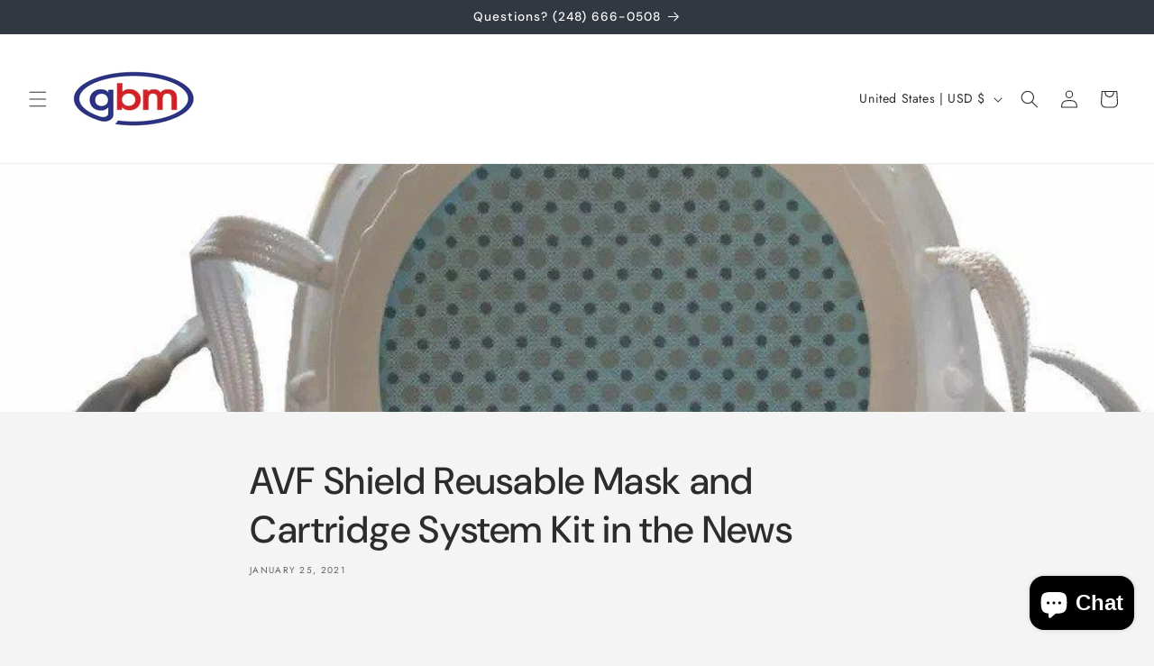

--- FILE ---
content_type: application/javascript; charset=utf-8
request_url: https://spotlight.flowstatecoders.com/js/blog-product-spotlight.js?shop=gobiomed.myshopify.com
body_size: 6987
content:
if (window.blogProductSpotlightAppLoaded !== true) {
    window.blogProductSpotlightAppLoaded = true;
    const loadGalleryRenderer = () => {
        const script = document.createElement("script");
        const style = document.createElement("link");

        script.onload = function () {
            document.dispatchEvent(new Event("tomitBlogProductSpotlightLoaded"));
        }

        script.src = "https://spotlight.flowstatecoders.com/js/galleryRenderer.js";
        script.type = "text/javascript";
        style.href = "https://spotlight.flowstatecoders.com/css/galleryRenderer.css";
        style.rel = "stylesheet";

        document.head.appendChild(script);
        document.head.appendChild(style);

        window.linked_products_header = 'Related Products';
        window.product_modal_button_text = 'Show Product';
        window.related_articles_header = 'Related Articles';
        window.article_modal_button_text = 'Show Article';
    };

    (function() {
        window.tomitProductTagger = {
            productsAdded: [],
            blogProducts : "",
            jQuery : "",
            modalTemplate : `<div id="TomITProductView"> \
                <div id="closeModal">&nbsp;</div> \
                <div id="TomITProductImageHolder"></div> \
                <div id="TomITProductIDetailsHolder"> \
                    <h4 id="TomITProductTitle"><a href="#">Product Title</a></h4> \
                    <div><s id="TomITProductOldPrice"></s></div> \
                    <div id="TomITProductPrice">&nbsp;</div>\
                    <div id="TomITProductDescription">&nbsp;</div> \
                    <div class="clear">&nbsp;</div> \
                    <div id="TomITProductLink"></div> \
                </div>
            </div>`,

            getProductGridItem : function(product) {
                
                var Current = product.price.split(" ");

                if (parseInt(product.oldPrice) > parseInt(Current[1]) && !isNaN(product.oldPrice)) {
                    
                    return '<li class="TomITproductGridItem" onclick="document.location.href=\'/products/'+product.handle+'\'"> \
                            <div class="TomITProductTitle"><a href="#">'+ product.title +'</a></div> \
                            <div class="TomITProductImage"><img src="'+ product.image +'" /></div> \
                            <div class="TomITProductPrice"><s>$'+product.oldPrice+'</s> '+product.price+'</div> \
                    </li> ';
                } else {
                    
                    return '<li class="TomITproductGridItem" onclick="document.location.href=\'/products/'+product.handle+'\'"> \
                            <div class="TomITProductTitle"><a href="#">'+ product.title +'</a></div> \
                            <div class="TomITProductImage"><img src="'+ product.image +'" /></div> \
                            <div class="TomITProductPrice">'+ product.price +'</div> \
                    </li> ';
                }
            },

            addCss : function(filename) {
                var head = document.getElementsByTagName('head')[0];
                var style = document.createElement('link');
                style.href = filename;
                style.type = 'text/css';
                style.rel = 'stylesheet';
                head.append(style);
            },

            addCustomCss : function(styles) {
                var styleSheet = document.createElement("style")
                styleSheet.type = "text/css"
                styleSheet.innerText = styles
                document.head.appendChild(styleSheet)
            },

            init : function($) {
                var res = window.location.href.split("/");

                if (res.length < 6 && (window.location.href.indexOf('products') <=0)) { return false; }
                 tomitProductTagger.addCss('https://spotlight.flowstatecoders.com/css/limelight.css');    $('head').append("<style>.ui-widget-overlay{z-index:1000 !important;} #TomITProductImageHolder{width:35%;float:left;padding-top:25px}#TomITProductPrice{margin:5px 0;font-weight:700}#TomITProductIDetailsHolder{width:60%;float:left;padding:25px;}@media only screen and (max-width:968px){#TomITProductIDetailsHolder{float:none;width:100%}#TomITProductImageHolder{float:none;width:100%}}#closeModal{position:absolute;right:12px;top:12px;width:32px;height:32px;opacity:.3;cursor:pointer}#closeModal:hover{opacity:1}#closeModal:after,#closeModal:before{position:absolute;left:15px;content:' ';height:33px;width:2px;background-color:#333}#closeModal:before{transform:rotate(45deg)}#closeModal:after{transform:rotate(-45deg)}</style>");
                    tomitProductTagger.addCss('https://code.jquery.com/ui/1.12.1/themes/base/jquery-ui.min.css');
                
                $('body').append(this.modalTemplate);
                this.jQuery = $;
                var tomitProductIds = [];
                var tomitCollectionIds = [];

                $('a[data-tomit-product-id]').each(function(r) {
                    tomitProductIds.push($(this).data('tomit-product-id'));
                });

                tomitProductIds = [... new Set(tomitProductIds)];

                $('a[data-tomit-collection-id]').each(function(r) {
                    tomitCollectionIds.push($(this).data('tomit-collection-id'));
                });

                tomitCollectionIds = [... new Set(tomitCollectionIds)];

                var url = 'https://spotlight.flowstatecoders.com/products/gobiomed.myshopify.com/' + JSON.stringify(tomitProductIds) + '/' + JSON.stringify(tomitCollectionIds);
                tomitProductTagger.loadJson(url).then(function(res) {
                    tomitProductTagger.blogProducts = res;
                    tomitProductTagger.addToProductLinks();
                });
            },

            loadJson : (url) => new Promise((resolve, reject) => {
                var e = url,
                r = new XMLHttpRequest;
                r.open("GET", e, !0), r.onload = function () {
                    if (200 === r.status) {
                        var t = JSON.parse(r.responseText);
                        resolve(t)
                    }
                    else reject("error")
                }, r.send()
            }),

            searchProduct : function(nameKey, myArray) {
                if (myArray.products) {
                    for (var i=0; i < myArray.products.length; i++) {
                        if (typeof(myArray.products[i].product) == 'undefined') {
                            continue;
                        }
                        if (nameKey == myArray.products[i].product.id) {
                            return myArray.products[i].product;
                        }
                    }
                }
            },

            searchCollection : function(nameKey, myArray) {
                if (myArray.collections) {
                    for (var i=0; i < myArray.collections.length; i++) {
                        if (nameKey == myArray.collections[i].collection.id) {
                            return myArray.collections[i].collection;
                        }
                    }
                }
            },

            showProductPopup :function (link, e) {
                if (!window.fsc_popover_enabled || window.fsc_popover_enabled != true) {
                    var a = this;

                    // First, hide all currently open popups
                    a.jQuery('.TomITProductPopup').hide();

                    var linkPos = a.jQuery(link).offset();
                    var currProdId = a.jQuery(link).data('tomit-product-id');
                    var neededPopup;

                    if (typeof currProdId != 'undefined') {
                        neededPopup = a.jQuery('body .TomITProductPopup[data-tomit-product-id="'+currProdId+'"]');
                    } else {
                        neededPopup = a.jQuery('body .TomITProductPopup[data-tomit-collection-id="'+a.jQuery(link).data('tomit-collection-id')+'"]');
                    }

                    neededPopup.css("display","block");
                    neededPopup.css("visibility","visible");
                    neededPopup.css('z-index','10001');

                    if (a.jQuery(window).width() < 960) {
                        neededPopup.css("position","fixed");
                        neededPopup.offset({bottom:-210, left:90});
                        neededPopup.animate({bottom:0}, 500);
                    } else {
                        neededPopup.offset({left:linkPos.left-((neededPopup.width() /2 - a.jQuery(link).width() /2)),top:linkPos.top+20});
                        neededPopup.css("visibility","visible");
                    }
                }
            },

            hideProductPopup : function (link) {
                a = this;
                var currProdId = a.jQuery(link).data('tomit-product-id');
                var neededPopup;

                if (typeof currProdId != 'undefined') {
                    neededPopup = a.jQuery('body .TomITProductPopup[data-tomit-product-id="'+currProdId+'"]');
                } else {
                    neededPopup = a.jQuery('body .TomITProductPopup[data-tomit-collection-id="'+a.jQuery(link).data('tomit-collection-id')+'"]');
                }

                neededPopup.css("display","none");

                if (a.jQuery(window).width() > 960) {
                    neededPopup.css('visibility','hidden');
                    neededPopup.offset({left:0,top:0});
                    neededPopup.css('z-index','0');
                } else {
                    neededPopup.animate({bottom:-210}, 500, function() {
                        neededPopup.css('visibility','hidden');
                        neededPopup.css('z-index','0');
                    });
                }
            },

            addClickHandler : function(link) {
                var main = this;
                main.jQuery(link).click(function(e) {
                                            tomitProductTagger.addStat(main.jQuery(this).data('tomit-product-id'), 2);
                        e.preventDefault();
                        e.stopPropagation();
                        modalWidth = '40%';
                        if (main.isMobile()) {
                            modalWidth = '90%';
                        }
                        var res = main.searchProduct(main.jQuery(this).data('tomit-product-id'), main.blogProducts);

                        
                        if ("$" == "JPY") {
                            price = parseFloat(res.price).toFixed(2);
                        } else {
                            price = parseFloat(res.price / 100).toFixed(2);
                        }

                        
                        main.jQuery('#TomITProductTitle').html("<a href='"+e.target.href+"'>"+res.title+"<a/>");
                        main.jQuery('#TomITProductPrice').html('$ ' + price);

                        if (parseInt(res.variants[0].oldPrice) > parseFloat(res.variants[0].price) && !isNaN(res.variants[0].oldPrice)) {
                            
                            oldPrice = parseFloat(res.variants[0].oldPrice).toFixed(2)
                                                        main.jQuery('#TomITProductOldPrice').html('$ ' + oldPrice);
                        } else {
                            main.jQuery('#TomITProductOldPrice').html('');
                        }

                                                                                    var StrippedString = res.description.replace(/(<([^>]+)>)/ig,"");

                                if (StrippedString.length > 500) {
                                    var substring = res.description.substring(0,500);
                                    main.jQuery('#TomITProductDescription').html(substring+"...<a href='/products/"+res.handle+"'>read more<a/>");
                                    
                                } else {
                                    main.jQuery('#TomITProductDescription').html(res.description);
                                }
                                                    
                        variantSelector = false;
                        if (res.variants.length > 1) {
                            variantSelector = document.createElement("select");
                            variantSelector.id = "tomItVariantSelector";
                            variantSelector.style="width:100%;margin-bottom:3px;";

                            for (var i = 0; i < res.variants.length;i++) {

                                price = res.variants[i]. price
                                                                var opt = document.createElement('option');
                                opt.innerHTML = res.variants[i].title + ' - ' + price;
                                opt.value = res.variants[i].id;
                                variantSelector.appendChild(opt);
                            }
                        }

                        main.jQuery('#TomITProductLink').empty();
                        if (res.available == true) {
                            if (variantSelector != false) {
                                main.jQuery('#TomITProductLink').append(variantSelector);
                                main.jQuery('#TomITProductLink').append(document.createElement('br'));
                            }
                            main.jQuery('#TomITProductLink').append(
                                '<input type="number" name="tomit_quantity_atc" class="tomit_quantity_atc" value="1" style="float:left;width:49%;"/>\
                                <button data-product-id="'+res.id+'"data-variant-id="'+res.variants[0].id+'"class="btn primary button tomit_add_to_cart" style="float:right;width:50%">\
                                shop</button><div style="clear:both;">&nbsp;</div>');
                        } else {}

                        
                        main.jQuery('.tomit_add_to_cart').click(function(e) {
                            let tomItVariantId = (main.jQuery(this).data('variantId'));
                            if (main.jQuery('#tomItVariantSelector').length > 0) {
                                tomItVariantId = main.jQuery('#tomItVariantSelector').val();
                            }

                            let tomItQuantity = main.jQuery(this).parent().find('.tomit_quantity_atc').val();
                            if (tomItQuantity > 0) {
                                let prodData = {};
                                prodData.quantity = tomItQuantity;
                                prodData.id = tomItVariantId;
                                tomitProductTagger.addStat(main.jQuery(this).data('productId'), 1);
                                tomitProductTagger.addToCart({'items' : [prodData]});
                            }
                        });

                        main.jQuery('#closeModal').click(function() {
                            main.jQuery("#TomITProductView").dialog('close');
                        })
                        if (res.images != null) {
                            main.jQuery('#TomITProductImageHolder').html('<img src="' + res.images[0] + '" width="100%"/ >');
                        }
                        main.jQuery("#TomITProductView").dialog({
                            width: modalWidth,
                            modal: true,
                        });

                        main.jQuery(".ui-dialog-titlebar").hide();
                                    });
            },

            addStat(prodId, eventTypeId) {
                a = this;
                a.jQuery.post('https://spotlight.flowstatecoders.com/statistics/register/gobiomed.myshopify.com/'+prodId+'/' + eventTypeId);
            },

            addToCart(prod) {
                                var main = this;
                
                main.jQuery.post('/cart/add.js', prod).always(function(e) {
                                        main.jQuery('.tomItAddedToCart').remove();
                    main.jQuery('#TomITProductLink').append('<div class="tomItAddedToCart">Product added to <a href="/cart">cart!</a></div>');
                                    });
            },

            isMobile : function(e) {
                var isMobile = false; //initiate as false
                
                if(/(android|bb\d+|meego).+mobile|avantgo|bada\/|blackberry|blazer|compal|elaine|fennec|hiptop|iemobile|ip(hone|od)|ipad|iris|kindle|Android|Silk|lge |maemo|midp|mmp|netfront|opera m(ob|in)i|palm( os)?|phone|p(ixi|re)\/|plucker|pocket|psp|series(4|6)0|symbian|treo|up\.(browser|link)|vodafone|wap|windows (ce|phone)|xda|xiino/i.test(navigator.userAgent)
                || /1207|6310|6590|3gso|4thp|50[1-6]i|770s|802s|a wa|abac|ac(er|oo|s\-)|ai(ko|rn)|al(av|ca|co)|amoi|an(ex|ny|yw)|aptu|ar(ch|go)|as(te|us)|attw|au(di|\-m|r |s )|avan|be(ck|ll|nq)|bi(lb|rd)|bl(ac|az)|br(e|v)w|bumb|bw\-(n|u)|c55\/|capi|ccwa|cdm\-|cell|chtm|cldc|cmd\-|co(mp|nd)|craw|da(it|ll|ng)|dbte|dc\-s|devi|dica|dmob|do(c|p)o|ds(12|\-d)|el(49|ai)|em(l2|ul)|er(ic|k0)|esl8|ez([4-7]0|os|wa|ze)|fetc|fly(\-|_)|g1 u|g560|gene|gf\-5|g\-mo|go(\.w|od)|gr(ad|un)|haie|hcit|hd\-(m|p|t)|hei\-|hi(pt|ta)|hp( i|ip)|hs\-c|ht(c(\-| |_|a|g|p|s|t)|tp)|hu(aw|tc)|i\-(20|go|ma)|i230|iac( |\-|\/)|ibro|idea|ig01|ikom|im1k|inno|ipaq|iris|ja(t|v)a|jbro|jemu|jigs|kddi|keji|kgt( |\/)|klon|kpt |kwc\-|kyo(c|k)|le(no|xi)|lg( g|\/(k|l|u)|50|54|\-[a-w])|libw|lynx|m1\-w|m3ga|m50\/|ma(te|ui|xo)|mc(01|21|ca)|m\-cr|me(rc|ri)|mi(o8|oa|ts)|mmef|mo(01|02|bi|de|do|t(\-| |o|v)|zz)|mt(50|p1|v )|mwbp|mywa|n10[0-2]|n20[2-3]|n30(0|2)|n50(0|2|5)|n7(0(0|1)|10)|ne((c|m)\-|on|tf|wf|wg|wt)|nok(6|i)|nzph|o2im|op(ti|wv)|oran|owg1|p800|pan(a|d|t)|pdxg|pg(13|\-([1-8]|c))|phil|pire|pl(ay|uc)|pn\-2|po(ck|rt|se)|prox|psio|pt\-g|qa\-a|qc(07|12|21|32|60|\-[2-7]|i\-)|qtek|r380|r600|raks|rim9|ro(ve|zo)|s55\/|sa(ge|ma|mm|ms|ny|va)|sc(01|h\-|oo|p\-)|sdk\/|se(c(\-|0|1)|47|mc|nd|ri)|sgh\-|shar|sie(\-|m)|sk\-0|sl(45|id)|sm(al|ar|b3|it|t5)|so(ft|ny)|sp(01|h\-|v\-|v )|sy(01|mb)|t2(18|50)|t6(00|10|18)|ta(gt|lk)|tcl\-|tdg\-|tel(i|m)|tim\-|t\-mo|to(pl|sh)|ts(70|m\-|m3|m5)|tx\-9|up(\.b|g1|si)|utst|v400|v750|veri|vi(rg|te)|vk(40|5[0-3]|\-v)|vm40|voda|vulc|vx(52|53|60|61|70|80|81|83|85|98)|w3c(\-| )|webc|whit|wi(g |nc|nw)|wmlb|wonu|x700|yas\-|your|zeto|zte\-/i.test(navigator.userAgent.substr(0,4))) {
                    isMobile = true;
                }

                return isMobile;
            },

            addHoverHandler : function(link) {
                var a = this;
                var linkElement = a.jQuery(link);

                linkElement.on('mouseenter', function(e) {
                    a.showProductPopup(this, e);
                });

                linkElement.on('mouseleave', function(e) {
                    if (a.jQuery('.TomITProductPopup:hover').length == 0) {
                        a.hideProductPopup(this);
                    } else {
                        a.jQuery('.TomITProductPopup').on('mouseleave', function(e) {
                            a.hideProductPopup(link);
                        });
                    }
                });

                // Debounce function
                function debounce(func, wait) {
                    var timeout;
                    return function() {
                        var context = this, args = arguments;
                        clearTimeout(timeout);
                        timeout = setTimeout(function() {
                            func.apply(context, args);
                        }, wait);
                    };
                }

                // Debounced scroll handler
                var debouncedScrollHandler = debounce(function() {
                    if (a.jQuery('.TomITProductPopup:hover').length == 0) {
                        a.hideProductPopup(link);
                    }
                }, 100); // 100ms debounce time

                // Add debounced scroll event listener
                a.jQuery(window).on('scroll', debouncedScrollHandler);

                a.jQuery(link).on('touchstart', function(e) {
                    a.showProductPopup(this, e);
                });

                a.jQuery(link).on('touchend', function(e) {
                    a.hideProductPopup(this);
                });
            },

            addToProductLinks : function() {
                var a = this;
                prods = [];

                a.jQuery('a[data-tomit-collection-id]').each(function(e) {
                    var collectionId = a.jQuery(this).data('tomit-collection-id');
                    var res = a.searchCollection(collectionId, a.blogProducts);
                    if (res) {
                        imageTag = "";
                        if (typeof(res.image) != undefined && res.image != null) {
                            imageTag = '<img src="' + res.image.src + '" width="100%" />';
                        }
                        a.jQuery('body').append('<div class="TomITProductPopup" data-tomit-collection-id="'+collectionId+'"><span>'+res.title+'</span><br />'+imageTag+'</div>');
                        a.addHoverHandler(this);
                    }
                });

                a.productsAdded = [];
                let productIds = [];

                a.jQuery('a[data-tomit-product-id]').each(function(e) {
                    const productId = a.jQuery(this).data('tomit-product-id');
                    if (!productIds.includes(productId)) productIds.push(productId);
                })

                const showLinkedProductsAmount = 0;
                
                const renderAmount = showLinkedProductsAmount === 0 ? 999 : Math.min(productIds.length, showLinkedProductsAmount);

                let displayed = 0;

                a.jQuery('a[data-tomit-product-id]').each(function(e) {
                    var prodId = a.jQuery(this).data('tomit-product-id');
                    var res = a.searchProduct(prodId, a.blogProducts);

                    if (res) {
                        if (a.productsAdded.indexOf(prodId) == -1) {
                            a.productsAdded.push(prodId);
                            price = String(parseFloat(res.variants[0].price).toFixed(2));
                            oldPrice = String(parseFloat(res.variants[0].oldPrice).toFixed(2));
                            imageTag = "";

                            if (typeof(res.images) != undefined && res.images != null) {
                                imageTag = '<img src="' + res.images[0] + '" width="100%" />';
                            }

                            var prodTitle = res.title;
                            if (res.available == false) {
                                prodTitle = "<small>(product not available)</small><br />" + res.title;
                            }

                            if (parseInt(oldPrice) > parseInt(price) && !isNaN(oldPrice)) {
                                                                a.jQuery('body').append('<div class="TomITProductPopup" data-tomit-product-id="'+a.jQuery(this).data('tomit-product-id')+'"><span>'+prodTitle+'</span><br />'+imageTag+'<br /><s> $'+oldPrice+'<p></s>$'+price+'</p></div>');
                            } else {
                                                                a.jQuery('body').append('<div class="TomITProductPopup" data-tomit-product-id="'+a.jQuery(this).data('tomit-product-id')+'"><span>'+prodTitle+'</span><br />'+imageTag+'<br /> $'+price+'</div>');
                            }

                                                    }
                        if (!window.fsc_popover_enabled || window.fsc_popover_enabled != true) {
                            a.addClickHandler(this);
                            a.addHoverHandler(this);
                        }
                    }
                });

                            }
        }

        var loadScript = function(url, callback) {
            var script = document.createElement("script");
            script.type = "text/javascript";
            
            if (script.readyState) {
                script.onreadystatechange = function() {
                    if (script.readyState == "loaded" || script.readyState == "complete") {
                        script.onreadystatechange = null;
                        callback();
                    }
                };
            
            } else {
                script.onload = function() {
                    callback();
                };
            }

            script.src = url;
            document.getElementsByTagName("head")[0].appendChild(script);
        };

        if ((typeof jQuery === 'undefined') || (parseFloat(jQuery.fn.jquery) < 1.9)) {
            loadScript('//ajax.googleapis.com/ajax/libs/jquery/3.3.1/jquery.min.js', function() {
                                loadScript('//code.jquery.com/ui/1.12.1/jquery-ui.min.js', function() {
                    jQuery331 = jQuery.noConflict(true);

                    tomitProductTagger.init(jQuery331);
                });
                            });
        } else {
                        loadScript('//code.jquery.com/ui/1.12.1/jquery-ui.min.js', function() {
                tomitProductTagger.init(jQuery);
            });
                    }

        var css = `
        @media only screen and (max-width: 600px) {
            .tomit_quantity_atc{ width: 100%!important; margin-bottom: 3px; }
            .tomit_add_to_cart{ width: 100%!important; margin-bottom: 3px; }
        }
        `,
        head = document.head || document.getElementsByTagName('head')[0];

        if (!document.getElementById('product-tagger-information-modal-style')) {
            var style = document.createElement('style');
            head.appendChild(style);
            style.type = 'text/css';
            style.id = 'product-tagger-information-modal-style';
            if (style.styleSheet) {
                style.styleSheet.cssText = css;
            } else {
                style.appendChild(document.createTextNode(css));
            }
        }

        
            })();
}
